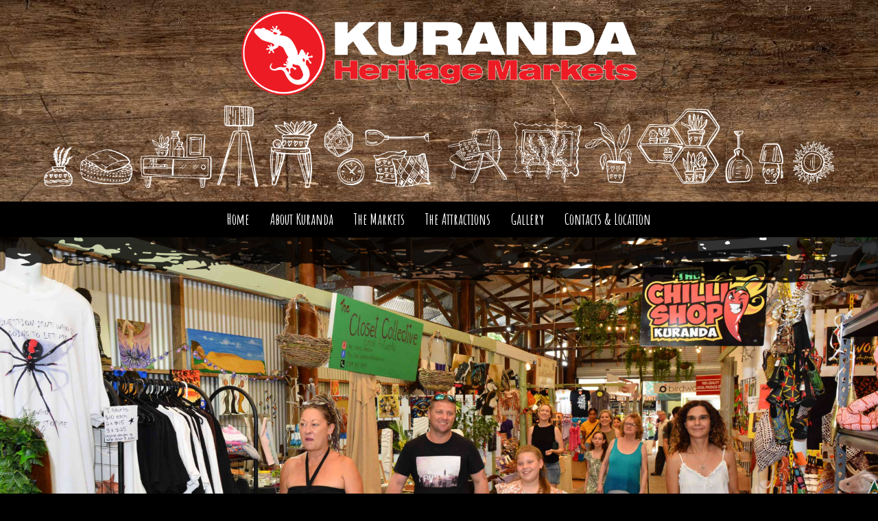

--- FILE ---
content_type: text/html
request_url: https://kurandamarkets.com/
body_size: 2299
content:
<!doctype html>
<html>
<head>
	<meta http-equiv="Content-Type" content="text/html; charset=UTF-8" />
	<title>Kuranda Markets</title>
	<link rel="stylesheet" type="text/css" href="css/kuranda.css" media="all" />
    <link rel="preconnect" href="https://fonts.gstatic.com">
    <link href="https://fonts.googleapis.com/css2?family=Amatic+SC:wght@400;700&family=Fredericka+the+Great&family=Yanone+Kaffeesatz:wght@200;300;400&display=swap" rel="stylesheet">
    <meta name="viewport" content="width=device-width, initial-scale=1, minimum-scale=1, maximum-scale=1"/>    
    <link rel="stylesheet" type="text/css" href="engine1/style.css" />
	<script type="text/javascript" src="engine1/jquery.js"></script>
    <script src="https://code.jquery.com/jquery-latest.min.js" type="text/javascript"></script>
    <script src="https://www.allcorp.cloud/menumaker/menumaker.min.js" type="text/javascript"></script>
    <script src="js/script.js"></script>
    <link rel="stylesheet" href="https://maxcdn.bootstrapcdn.com/font-awesome/4.5.0/css/font-awesome.min.css">
    <link rel="stylesheet" href="css/menu-styles.css">
</head>

<body>    
    <!-- Oh look, you found the source code-->    
    <div class="top-bg1">
    <div class="top-bg1-shadow">    
    <div class="inner-ninety">
    <div class="top-container-of-excellence4">
    <div class="logo-padding"><img src="images/logo.png" class="logo7" alt=""/></div>
    <div class="logo-padding-z"><img src="images/icon-left2.png" class="planty7" alt=""/></div>    
    </div>    
    <div class="top-container-of-excellence1">
    <div class="logo-padding"><img src="images/icon-left.png" class="icon-left" alt=""/></div>        
    <!-- jQuery library -->
     <script src="https://ajax.googleapis.com/ajax/libs/jquery/1.11.2/jquery.min.js"></script>
     <!-- Your jQuery/Javascript code -->
     <script  type="text/javascript">
     $(window).on('scroll', function () {
        var scrollTop = $(window).scrollTop();
        if (scrollTop > 50) {
            $('.icon-left').stop().animate({width: "80%"},200);
        }
        else {
             $('.icon-left').stop().animate({height: "100%"},200);   
        }
     });
     </script>    
    </div>
    <div class="top-container-of-excellence2">
    <div class="logo-padding-z"><a href="index.html"><img src="images/logo.png" class="logo" alt=""/></a></div>        
    <!-- jQuery library -->
     <script src="https://ajax.googleapis.com/ajax/libs/jquery/1.11.2/jquery.min.js"></script>
     <!-- Your jQuery/Javascript code -->
     <script  type="text/javascript">
     $(window).on('scroll', function () {
        var scrollTop = $(window).scrollTop();
        if (scrollTop > 50) {
            $('.logo').stop().animate({width: "80%"},200);
        }
        else {
             $('.logo').stop().animate({height: "100%"},200);   
        }
     });
     </script>    
    </div> 
    <div class="top-container-of-excellence3">
    <div class="logo-padding"><img src="images/icon-right.png" class="icon-right" alt=""/></div>        
    <!-- jQuery library -->
     <script src="https://ajax.googleapis.com/ajax/libs/jquery/1.11.2/jquery.min.js"></script>
     <!-- Your jQuery/Javascript code -->
     <script  type="text/javascript">
     $(window).on('scroll', function () {
        var scrollTop = $(window).scrollTop();
        if (scrollTop > 50) {
            $('.icon-right').stop().animate({width: "80%"},200);
        }
        else {
             $('.icon-right').stop().animate({height: "100%"},200);   
        }
     });
     </script>
    </div>
    </div>    
    </div>        
    <div class="clearFloat"></div>    
    <div id="cssmenu" class="align-center">
  	<ul>
    <li><a href="index.html">Home</a></li>
    <li><a href="about-kuranda.html">About Kuranda</a></li>
    <li><a href="kuranda-markets.html">The Markets</a></li>
    <li><a href="kuranda-markets-attractions.html">The Attractions</a></li>
    <li><a href="kuranda-markets-gallery.html">Gallery</a></li>
    <li><a href="kuranda-markets-location.html">Contacts & Location</a></li>    
  	</ul>
	</div>
    <img src="images/underlay.png" class="underlay" alt=""/>   
    </div>
    <div class="clearFloat"></div>    
    <div id="wowslider-container1">
	<div class="ws_images">
    <ul>
	<li><img src="data1/images/1.jpg" alt="" title="1" id="wows1_0"/></li>
    <li><img src="data1/images/2.jpg" alt="" title="2" id="wows1_1"/></li>
	<li><img src="data1/images/3.jpg" alt="" title="2" id="wows1_1"/></li>
    <li><img src="data1/images/4.jpg" alt="" title="2" id="wows1_1"/></li>    
    <li><img src="data1/images/5.jpg" alt="" title="2" id="wows1_1"/></li>
    <li><img src="data1/images/6.jpg" alt="" title="2" id="wows1_1"/></li>
    <li><img src="data1/images/7.jpg" alt="" title="2" id="wows1_1"/></li>    
    </ul>
    </div>
	</div>	
	<script type="text/javascript" src="engine1/wowslider.js"></script>
	<script type="text/javascript" src="engine1/script.js"></script>
    <div class="clearFloat"></div>    
    <div class="mid-bg1">
    <div class="inner-ninety">
    <div class="froggy-padding"><img src="images/froggy.png" class="froggy" alt=""/></div> 
    <div class="lizardy-padding"><img src="images/lizardy.png" class="lizardy" alt=""/></div>
    <div class="planty-padding"><img src="images/planty1.png" class="planty" alt=""/></div>     
    <div class="headline1">Kuranda Heritage Markets - Welcome to the market in the rainforest!</div>
    <div class="headline2">The Kuranda Heritage Markets let you experience the best of Kuranda in an all weather covered market, nestled in a beautiful tropical rainforest.</div>    
    <div class="mid-left50">    
    <div class="style1">
    <p>A visit to Tropical North Queensland isn’t complete without taking in the famous markets in Kuranda.</p>
    <p>The Kuranda Heritage Market has been established for over 20 years and is all weather covered meaning you can enjoy the picturesque rainforest surrounds at the Heritage Markets all year round. </p>
    <p>There is also a variety of organic produce, locally sourced from the region, as well as mixed spices and healthy treats.</p>
    </div>    
    </div>
    <div class="mid-right50">    
    <div class="style1">
    <p>View our operational hours on our contact us page to see when the Kuranda Heritage Market is open during normal operation hours and throughout the school holiday terms. We have a wide range of stalls offering locally produced souvenirs, arts &amp; crafts, jewellery, gemstones &amp; clothing.</p>
    <p>The market also features native wildlife attractions Koala Gardens and Birdworld, as well as a choice of tasty food from the renowned Frogs Restaurant. You will also get to see local Water Dragons when you visit the markets who are locals in our region. </p>
    </div>    
    </div>    
    <div class="clearFloat"></div>
    <div class="clips-container5"><img src="images/1.jpg" class="clip-img1b" alt=""/></div>
    <div class="clips-container5"><img src="images/2.jpg" class="clip-img2b" alt=""/></div>
    <div class="clips-container6"><img src="images/3.jpg" class="clip-img1b" alt=""/></div>
    <div class="clips-container6"><img src="images/4.jpg" class="clip-img1b" alt=""/></div>
    <div class="clips-container7"><img src="images/5.jpg" class="clip-img1b" alt=""/></div>
    <div class="clearFloat"></div>    
    </div>
    <div class="clearFloat"></div>
    <div class="red-break">
    <div class="inner-ninety">
    <div class="headline1peanuts">While you're here be sure to also check out...</div>
    <div class="headline2peanuts">While at the markets you can also enjoy the renowned Birdworld Kuranda and Kuranda Koala Gardens where you will be able to get up close with dozens of the native bird species and cuddle a Koala within the sanctuary of the ancient tropical rainforest. </div>    
    <div class="clearFloat"></div>
    <div class="manu-padding">    
    <div class="manu-logos-container1"><a href="https://www.birdworldkuranda.com/" target="_blank"><img src="images/manu-logos/1.png" class="manu-logos-img2c" alt=""/></a></div>
    <div class="manu-logos-container1"><a href="https://www.koalagardens.com" target="_blank"><img src="images/manu-logos/2.png" class="manu-logos-img2c" alt=""/></a></div>
    <div class="manu-logos-container1"><a href="https://frogsrestaurant.com.au/" target="_blank"><img src="images/manu-logos/3.png" class="manu-logos-img2c" alt="" /></a></div>
        
    </div>
    <div class="style1">
      <p>&nbsp;</p>
      <p>&nbsp;</p>
    </div>    
    </div>    
    </div>    
    <div class="mid-bg2">
    <div class="inner-ninety-mexican">        
    <div class="thirds-container1">
    <div class="leadin-internal-padding"> 
    <div class="clearFloat"></div>        
    <div class="container">
    <img src="images/leadin-clip-img1.jpg" alt="" class="image">
    <div class="overlay">
    <div class="smidgey-text">About Kuranda</div>
    <div class="squandry-text">For over 10,000 years the Aboriginal Djabugay tribe has called the Kuranda area home.</div>
    <div class="box-clucky-text"><a href="about-kuranda.html">Keep reading...</a></div>    
    </div>
    </div>        
    </div>
    </div>        
    <div class="thirds-container1">
    <div class="leadin-internal-padding"> 
    <div class="clearFloat"></div>        
    <div class="container">
    <img src="images/leadin-clip-img2.jpg" alt="" class="image">
    <div class="overlay2">
    <div class="smidgey-text">The Markets</div>
    <div class="squandry-text">With traditional market stalls retailing souvenirs, arts and crafts and fashion items made in the region.</div>
    <div class="box-clucky-text"><a href="kuranda-markets.html">Keep reading...</a></div>    
    </div>
    </div>        
    </div>
    </div>        
    <div class="thirds-container1">
    <div class="leadin-internal-padding"> 
    <div class="clearFloat"></div>        
    <div class="container">
    <img src="images/leadin-clip-img3.jpg" alt="" class="image">
    <div class="overlay">
    <div class="smidgey-text">Attractions</div>
    <div class="squandry-text">Whilst you’re planning a trip to Kuranda, consider a range of other attractions in the region.</div>
    <div class="box-clucky-text"><a href="kuranda-markets-attractions.html">Keep reading...</a></div>    
    </div>
    </div>        
    </div>
    </div>
    <div class="thirds-container1">
    <div class="leadin-internal-padding"> 
    <div class="clearFloat"></div>        
    <div class="container">
    <img src="images/leadin-clip-img4.jpg" alt="" class="image">
    <div class="overlay2">
    <div class="smidgey-text">Gallery</div>
    <div class="squandry-text">Have a look at what's inside the Kuranda Heritage Markets in our image gallery.</div>
    <div class="box-clucky-text"><a href="kuranda-markets-gallery.html">Keep reading...</a></div>    
    </div>
    </div>        
    </div>
    </div>     
    </div>   
    </div>
    <div class="clearFloat"></div>    
    <div class="lower-bg2">
    <div class="inner-ninety">
    <div class="planty-padding"><img src="images/planty1.png" class="planty" alt=""/></div>
    <div class="tagline">Website designed, hosted &amp; maintained by <a href="http://www.allcorp.net.au" target="_blank">Allcorp</a> &copy; 2020</div>    
    </div>
    </div>    
    



    





    
    
    
    




	
    
    

    




    
    

	



</body>
</html>


--- FILE ---
content_type: text/css
request_url: https://kurandamarkets.com/css/kuranda.css
body_size: 1757
content:
@charset "utf-8";

body {
	font-size: 100%;
	margin: 0;
	padding: 0;
	background-color: #000;
}
a{
	color: #ed2028;
	text-decoration: none;
	margin: 0;
	padding: 0;
}
a:link {
	color: #ed2028;
	margin: 0;
	padding: 0;
}
a:visited {
	color: #ed2028;
		margin: 0;
	padding: 0;
}
a:hover {
	color: #fff;
	margin: 0;
	padding: 0;
}
a:active {
	color: #ed2028;
	margin: 0;
	padding: 0;
}
h1, h2, h3, h4, h5, h6 {
	font-weight: normal;
}
p {
	margin-bottom: 10px;
	margin-top: 0;
}
#main p.lastNode {
	margin-bottom: 0;
}
a:link img, a:visited img {
	border: none;
}
div.clearFloat {
	clear: both;
	font-size: 0;
	height: 0;
	line-height: 0px;
}
li.clearFloat {
	clear: both;
}
ul.symbolList {
	display: inline;
	float: left;
	list-style-type: none;
	margin: 0;
	padding: 0;
}
.AbsWrap {
	position: relative;
	width: 100%;
}
.rowWrap {
	width: 100%;
}
.inner-hundred {
	margin: 0 auto;
	margin-top: 0px;
	width: 100%;
}
.inner-ninety {
	margin: 0 auto;
	margin-top: 0px;
	width: 90%;
}
.inner-ninety-mexican {
	margin: 0 auto;
	margin-top: 0px;
	width: 100%;
}
.inner-eighty {
	margin: 0 auto;
	margin-top: 0px;
	width: 80%;
}
.inner-seventy {
	margin: 0 auto;
	margin-top: 0px;
	width: 80%;
}
.quote-padding2 {
	width: 100%;
    margin: 0 auto; 
	z-index: 1000;
}
.quote-padding3 {
	width: 100%;
    margin: 0 auto; 
	z-index: 1000;
}
.quote2 {
	display: block;
    margin-left: 0px;
	margin-bottom: 0px;
	margin-top: -20%;
	width: 20%;
	z-index: 2000;
    float: left;
}
.sub-top-bg1 {
	margin-left: 0px;
	margin-top: 0%;
	display: inline;	
	float: left;
	margin-bottom: 0px;
	width: 100%;
	padding-top: 0px;
	z-index: 1000;	
	position: relative;
    background-color: rgba(0,0,0,0.0);
}
.top-bg1-shadow2 {
	margin-left: 0px;
	margin-top: 0%;
	display: inline;	
	float: left;
	margin-bottom: 0px;
	width: 100%;
	padding-top: 0px;
	z-index: 1000;	
	position: relative;
    background-color: rgba(0,0,0,1.0);
}
.top-bg1 {
	margin-left: 0px;
	margin-top: 0%;
	display: inline;	
	float: left;
	margin-bottom: 0px;
	width: 100%;
	padding-top: 0px;
	z-index: 1000;	
	position: fixed;
    background-color: rgba(0,0,0,0.0);
}
@media only screen and (max-width: 1294px) {
.top-bg1 {
	margin-left: 0px;
	margin-top: 0%;
	display: inline;	
	float: left;
	margin-bottom: 0px;
	width: 100%;
	padding-top: 0px;
	z-index: 1000;	
	position: relative;
    background-color: rgba(0,0,0,0.0);
}
}
.top-bg1-shadow {
	margin-left: 0px;
	margin-top: 0%;
	display: inline;	
	float: left;
	margin-bottom: 0px;
	width: 100%;
	padding-top: 0px;
	z-index: 1000;	
	position: relative;
    background: url(../images/wood-bg.jpg) fixed repeat top center;
}
@media only screen and (max-width: 1294px) {
.top-bg1-shadow {
	margin-left: 0px;
	margin-top: 0%;
	display: inline;	
	float: left;
	margin-bottom: 0px;
	width: 100%;
	padding-top: 0px;
	z-index: 1000;	
	position: relative;
    background: url(../images/wood-bg.jpg) repeat top center;
}
}
.top-container-of-excellence1 {
	margin-left: 0px;
	margin-top: 0px;
	display: inline;	
	float: left;
	margin-bottom: 5px;
	width: 33.333%;
	padding-top: 0px;
	z-index: 1000;	
}
@media only screen and (max-width: 1294px) {
.top-container-of-excellence1 {
	display: none;	
}
}
.top-container-of-excellence2 {
	margin-left: 0px;
	margin-top: 0px;
	display: inline;	
	float: left;
	margin-bottom: 5px;
	width: 33.333%;
	padding-top: 0px;
	z-index: 1000;	
}
@media only screen and (max-width: 1294px) {
.top-container-of-excellence2 {
	display: none;	
}
}
.top-container-of-excellence3 {
	margin-left: 0px;
	margin-top: 0px;
	display: inline;	
	float: left;
	margin-bottom: 5px;
	width: 33.333%;
	padding-top: 0px;
	z-index: 1000;	
}
@media only screen and (max-width: 1294px) {
.top-container-of-excellence3 {
	display: none;	
}
}
.logo-padding-xyz {
	width: 80%;
    margin: 0 auto; 
	z-index: 1000;
}
.top-container-of-excellence4 {
	display: none;
}
@media only screen and (max-width: 1294px) {
.top-container-of-excellence4 {
	margin-left: 0px;
	margin-top: 0px;
	display: inline;	
	float: left;
	margin-bottom: 5px;
	width: 100%;
	padding-top: 0px;
	z-index: 1000;	
}
}
.logo7 {
	display: block;
    margin-left: auto;
    margin-right: auto;
	margin-bottom: 15px;
	margin-top: 15px;
	width: 100%;
	z-index: 2000;
}
.planty7 {
	display: block;
    margin-left: auto;
    margin-right: auto;
	margin-bottom: 15px;
	margin-top: 15px;
	width: 100%;
	z-index: 2000;
}
.logo-padding-x {
	width: 80%;
    margin: 0 auto; 
	z-index: 1000;
}
.logo-padding {
	width: 80%;
    margin: 0 auto; 
	z-index: 1000;
}
@media only screen and (max-width: 1294px) {
.logo-padding {
	width: 50%;
    margin: 0 auto; 
	z-index: 1000;
}
}
@media only screen and (max-width: 717px) {
.logo-padding {
	width: 100%;
    margin: 0 auto; 
	z-index: 1000;
}
}
.logo-padding-z {
	width: 100%;
    margin: 0 auto; 
	z-index: 1000;
}
.logo {
	display: block;
    margin-left: auto;
    margin-right: auto;
	margin-bottom: 15px;
	margin-top: 15px;
	width: 100%;
	z-index: 2000;
}
.icon-left {
	display: block;
    margin-left: 0px;
	margin-bottom: 5px;
	margin-top: 15px;
	width: 100%;
	z-index: 2000;
    float: left;
}
.icon-right {
	display: block;
    margin-right: 0px;
	margin-bottom: 5px;
	margin-top: 15px;
	width: 100%;
	z-index: 2000;
    float: right;
}
.underlay {
	display: block;
    margin-left: 0px;
	margin-bottom: 0px;
	margin-top: 0%;
	width: 100%;
	z-index: 2000;
    float: left;
}
@media only screen and (max-width: 1294px) {
.underlay {
	display: block;
    margin-left: 0px;
	margin-bottom: -25%;
	margin-top: 0%;
	width: 100%;
	z-index: 2000;
    float: left;
}
}
.mid-bg1 {
	margin-left: 0px;
	margin-top: 0%;
	display: inline;	
	float: left;
	margin-bottom: 0px;
	width: 100%;
	padding-top: 0px;
	z-index: 10;	
	position: relative;
    background: url(../images/wood-bg2.jpg) fixed repeat top center;
}
.froggy-padding {
	width: 100%;
    margin: 0 auto; 
	z-index: 1000;
}
.froggy {
	display: block;
    margin-left: 0px;
	margin-bottom: 0px;
	margin-top: -14%;
	width: 20%;
	z-index: 2000;
    float: left;
}
@media only screen and (max-width: 1294px) {
.froggy {
	display: block;
    margin-left: 0px;
	margin-bottom: 0px;
	margin-top: -18%;
	width: 30%;
	z-index: 5000 !important;
    float: left;
}
}
.lizardy-padding {
	width: 100%;
    margin: 0 auto; 
	z-index: 1000;
}
.lizardy {
	display: block;
    margin-right: 0px;
	margin-bottom: 0px;
	margin-top: -15%;
	width: 20%;
	z-index: 2000;
    float: right;
}
@media only screen and (max-width: 1294px) {
.lizardy {
	display: block;
    margin-right: 0px;
	margin-bottom: 0px;
	margin-top: -18%;
	width: 30%;
	z-index: 2000;
    float: right;
}
}
@media only screen and (max-width: 963px) {
.lizardy {
	display: none;
}
}
.planty-padding {
	width: 40%;
    margin: 0 auto; 
	z-index: 1000;
}
@media only screen and (max-width: 1294px) {
.planty-padding {
	width: 50%;
    margin: 0 auto; 
	z-index: 1000;
}
}
@media only screen and (max-width: 963px) {
.planty-padding {
	width: 100%;
    margin: 0 auto; 
	z-index: 1000;
}
}
.planty {
	display: block;
    margin-right: 0px;
	margin-bottom: 0px;
	margin-top: 20px;
	width: 100%;
	z-index: 2000;
    float: right;
}
@media only screen and (max-width: 1294px) {
.planty {
	display: block;
    margin-right: 0px;
	margin-bottom: 0px;
	margin-top: -10%;
	width: 100%;
	z-index: 2000;
    float: right;
}
}
@media only screen and (max-width: 963px) {
.planty {
	display: block;
    margin-right: 0px;
	margin-bottom: 0px;
	margin-top: -5%;
	width: 100%;
	z-index: 10 !important;
    float: right;
}
}
.mid-left50 {
	margin-left: 0px;
	margin-top: 0px;
	display: inline;	
	float: left;
	margin-bottom: 0px;
	width: 48%;
	padding-top: 0px;
	z-index: 1000;	
	position: relative;
}
@media only screen and (max-width: 1294px) {
.mid-left50 {
	margin-left: 0px;
	margin-top: 0px;
	display: inline;	
	float: left;
	margin-bottom: 0px;
	width: 100%;
	padding-top: 0px;
	z-index: 1000;	
	position: relative;
}
}
.mid-right50 {
	margin-right: 0px;
	margin-top: 0px;
	display: inline;	
	float: right;
	margin-bottom: 0px;
	width: 48%;
	padding-top: 0px;
	z-index: 1000;	
	position: relative;
}
@media only screen and (max-width: 1294px) {
.mid-right50 {
	margin-right: 0px;
	margin-top: -10px;
	display: inline;	
	float: right;
	margin-bottom: 0px;
	width: 100%;
	padding-top: 0px;
	z-index: 1000;	
	position: relative;
}
}
.headline1 {
	font-family: 'Fredericka the Great', cursive;
	font-size: 230%;
	text-align: center;
	color: #fff;
	width: 100%;
	line-height: 120%;
	margin-left: 0px;
	margin-top: 25px;
	display: inline;
	float: left;
	margin-bottom: 0;
    text-shadow: 1px 1px 1px #000;
}
.sub-headline1 {
	font-family: 'Amatic SC', cursive;
	font-size: 150%;
	text-align: left;
	color: #9fae2d;
	width: 100%;
	line-height: 120%;
	margin-left: 0px;
	margin-top: 15px;
	display: inline;
	float: left;
	margin-bottom: 0;
	font-weight: 400;
    text-shadow: 1px 1px 1px #000;
}
@media only screen and (max-width: 805px) {
.sub-headline1 {
	font-family: 'Amatic SC', cursive;
	font-size: 150%;
	text-align: center;
	color: #9fae2d;
	width: 100%;
	line-height: 120%;
	margin-left: 0px;
	margin-top: 15px;
	display: inline;
	float: left;
	margin-bottom: 0;
	font-weight: 400;
    text-shadow: 1px 1px 1px #000;
}
}
.headline2 {
	font-family: 'Amatic SC', cursive;
	font-size: 180%;
	text-align: center;
	color: #ed1c24;
	width: 100%;
	line-height: 120%;
	margin-left: 0px;
	margin-top: 10px;
	display: inline;
	float: left;
	margin-bottom: 0;
    text-shadow: 1px 1px 1px #000;
    font-weight; 700;
}
.style1 {
	font-family: 'Yanone Kaffeesatz', sans-serif;
	font-size: 110%;
	text-align: left;
	color: #fff;
	width: 100%;
	line-height: 120%;
	margin-left: 0px;
	margin-top: 15px;
	display: inline;
	float: left;
	margin-bottom: 0;
	font-weight: 400;
    text-shadow: 1px 1px 1px #000;
}
@media only screen and (max-width: 805px) {
.style1 {
	font-family: 'Yanone Kaffeesatz', sans-serif;
	font-size: 110%;
	text-align: center;
	color: #fff;
	width: 100%;
	line-height: 120%;
	margin-left: 0px;
	margin-top: 15px;
	display: inline;
	float: left;
	margin-bottom: 0;
	font-weight: 400;
    text-shadow: 1px 1px 1px #000;
}
}
.clips-container5 {
	float: left;
	margin-left: 0px;
	margin-top: 20px;
	margin-bottom: 20px;
	width: 20%;
}
@media only screen and (max-width: 1294px) {
.clips-container5 {
	float: left;
	margin-left: 0px;
	margin-top: 20px;
	margin-bottom: 20px;
	width: 25%;
}
}
@media only screen and (max-width: 805px) {
.clips-container5 {
	float: left;
	margin-left: 0px;
	margin-top: 20px;
	margin-bottom: 20px;
	width: 50%;
}
}
.clips-container6 {
	float: left;
	margin-left: 0px;
	margin-top: 20px;
	margin-bottom: 20px;
	width: 20%;
}
@media only screen and (max-width: 1294px) {
.clips-container6 {
	float: left;
	margin-left: 0px;
	margin-top: 20px;
	margin-bottom: 20px;
	width: 25%;
}
}
@media only screen and (max-width: 805px) {
.clips-container6 {
	display: none;
}
}
.clips-container7 {
	float: left;
	margin-left: 0px;
	margin-top: 20px;
	margin-bottom: 20px;
	width: 20%;
}
@media only screen and (max-width: 1294px) {
.clips-container7 {
	display: none;
}
}
.clip-img1b {
	display: block;
   	margin-left: 0px;
	float:left;
	width: 95%;
	margin-top: 0px;
}
.clip-img2b {
	display: block;
   	margin-left: 0px;
	float:left;
	width: 95%;
	margin-top: 0px;
}
@media only screen and (max-width: 805px) {
.clip-img2b {
	display: block;
   	margin-right: 0px;
	float:right;
	width: 95%;
	margin-top: 0px;
}
}
.red-break {
	margin-right: 0px;
	margin-top: 0px;
	display: inline;	
	float: right;
	margin-bottom: 0px;
	width: 100%;
	padding-top: 0px;
	z-index: 1000;	
	position: relative;
    background-color: #2b0b06;
}
.headline1peanuts {
	font-family: 'Fredericka the Great', cursive;
	font-size: 230%;
	text-align: center;
	color: #fff;
	width: 100%;
	line-height: 120%;
	margin-left: 0px;
	margin-top: 25px;
	display: inline;
	float: left;
	margin-bottom: 0;
}
.headline2peanuts {
	font-family: 'Amatic SC', cursive;
	font-size: 180%;
	text-align: center;
	color: #ed1c24;
	width: 100%;
	line-height: 120%;
	margin-left: 0px;
	margin-top: 10px;
	display: inline;
	float: left;
	margin-bottom: 0;
    font-weight; 700;
}
.manu-padding {
	width: 60%;
    margin: 0 auto; 
	z-index: 1000;
}
@media only screen and (max-width: 1294px) {
.manu-padding {
	width: 100%;
    margin: 0 auto; 
	z-index: 1000;
}
}
.manu-logos-container1 {
	float: left;
	margin-left: 0px;
	margin-top: 27px;
	margin-bottom: 27px;
	width: 33.333%;
}
.manu-logos-img2c {
	display:block;
    width: 80%;
    margin:0 auto;
}
.thirds-container1 {
	float: left;
	margin-left: 0px;
	margin-top: 0px;
	padding-bottom: 0px;
	margin-bottom: 0px;
	width: 25%;
	height: auto;
	background-color: rgba(0,0,0,0.0);
	z-index: 2100;	
}
@media only screen and (max-width: 1294px) {
.thirds-container1 {
	float: left;
	margin-left: 0px;
	margin-top: 0px;
	padding-bottom: 0px;
	margin-bottom: 0px;
	width: 50%;
	height: auto;
	background-color: rgba(0,0,0,0.0);
	z-index: 2100;	
}
}
@media only screen and (max-width: 717px) {
.thirds-container1 {
	float: left;
	margin-left: 0px;
	margin-top: 0px;
	padding-bottom: 0px;
	margin-bottom: 0px;
	width: 100%;
	height: auto;
	background-color: rgba(0,0,0,0.0);
	z-index: 2100;	
}
}
.leadin-internal-padding {
	width: 100%;
    margin: 0 auto; 
	z-index: 1000;
}
.container {
  position: relative;
  width: 100%;
}
.image {
  display: block;
  width: 100%;
  height: auto;
}
.overlay {
  position: absolute;
  top: 0;
  bottom: 0;
  left: 0;
  right: 0;
  height: 100%;
  width: 100%;
  opacity: 1;
  transition: .5s ease;
  background-color: rgba(0,0,0,0.7);
}
.container:hover .overlay {
  opacity: 1;
  background-color: rgba(43,11,6,0.9);
}
.overlay2 {
  position: absolute;
  top: 0;
  bottom: 0;
  left: 0;
  right: 0;
  height: 100%;
  width: 100%;
  opacity: 1;
  transition: .5s ease;
  background-color: rgba(0,0,0,0.7);
}
.container:hover .overlay2 {
  opacity: 1;
  background-color: rgba(0,0,0,0.9);
}
.smidgey-text {
  font-family: 'Fredericka the Great', cursive;
  font-size: 180%;
  color: #fff;
  position: absolute;
  top: 15%;
  left: 50%;
  -webkit-transform: translate(-50%, -50%);
  -ms-transform: translate(-50%, -50%);
  transform: translate(-50%, -50%);
  text-align: center;
  text-shadow: 1px 1px 1px #000;    
}
.squandry-text {
  font-family: 'Yanone Kaffeesatz', sans-serif;
  font-size: 110%;
  color: #fff;    
  position: absolute;
  top: 55%;
  left: 50%;
  -webkit-transform: translate(-50%, -50%);
  -ms-transform: translate(-50%, -50%);
  transform: translate(-50%, -50%);
  text-align: center;
  text-shadow: 1px 1px 1px #000;    
}
.box-clucky-text {
  font-family: 'Amatic SC', cursive;
  font-size: 180%;
  color: #ed1c24;    
  position: absolute;
  top: 80%;
  left: 50%;
  -webkit-transform: translate(-50%, -50%);
  -ms-transform: translate(-50%, -50%);
  transform: translate(-50%, -50%);
  text-align: center;
  border-bottom: 1px dotted #ed1c24; 
}
.box-clucky-text a{
	color: #ed1c24;
	text-decoration: none;
	margin: 0;
	padding: 0;
}
.box-clucky-text a:link {
	color: #ed1c24;
	margin: 0;
	padding: 0;
}
.box-clucky-text a:visited {
	color: #ed1c24;
    margin: 0;
	padding: 0;
}
.box-clucky-text a:hover {
	color: #fff;
	margin: 0;
	padding: 0;
	transition:color 0.0s;
    border-bottom: 1px dotted #fff;
}
.box-clucky-text a:active {
	color: #ed1c24;
	margin: 0;
	padding: 0;
}
.mid-bg2 {
	margin-left: 0px;
	margin-top: 0%;
	display: inline;	
	float: left;
	margin-bottom: 0px;
	width: 100%;
	padding-top: 0px;
	z-index: 10;	
	position: relative;
    border-top: 0px solid #fff;
}
.lower-bg2 {
	margin-left: 0px;
	margin-top: 0px;
	display: inline;	
	float: left;
	margin-bottom: 0px;
	width: 100%;
	padding-top: 0px;
	z-index: 1000;	
	position: relative;
    background: url(../images/wood-bg2.jpg) fixed repeat top center;
}
.tagline {
	font-family: 'Yanone Kaffeesatz', sans-serif;
	font-size: 110%;
	text-align: center;
	color: #fff;
	width: 100%;
	line-height: 120%;
	margin-right: 0px;
	margin-top: 50px;
	display: inline;
	float: left;
	margin-bottom: 50px;
	font-weight: 200;
    text-shadow: 1px 1px 1px #000;
}
.tagline a{
	color: #ccc;
	text-decoration: none;
	margin: 0;
	padding: 0;
}
.tagline a:link {
	color: #ccc;
	margin: 0;
	padding: 0;
}
.tagline a:visited {
	color: #ccc;
		margin: 0;
	padding: 0;
}
.tagline a:hover {
	color: #fff;
	margin: 0;
	padding: 0;
	transition:color 0.0s;
}
.tagline a:active {
	color: #ccc;
	margin: 0;
	padding: 0;
}

--- FILE ---
content_type: text/css
request_url: https://kurandamarkets.com/engine1/style.css
body_size: 2774
content:
/*
 *	generated by WOW Slider 7.7
 *	template Convex
 */
@import url(https://fonts.googleapis.com/css?family=Gurajada&subset=latin,telugu);@font-face {
	font-family: "ws-ctrl-convex";
	src: url("ws-ctrl-convex.eot");
	src: url("ws-ctrl-convex.eot#iefix") format("embedded-opentype"),
			url("ws-ctrl-convex.woff") format("woff"),
			url("ws-ctrl-convex.ttf") format("truetype"),
			url("ws-ctrl-convex.svg") format("svg");
	font-weight: normal;
	font-style: normal;
}

#wowslider-container1 { 
	display: table;
	zoom: 1; 
	position: relative;
	width: 100%;
	margin-left: 0px;
	margin-top: 0%;
	z-index: -10;
}
@media only screen and (max-width: 1294px) {
#wowslider-container1 { 
	display: table;
	zoom: 1; 
	position: relative;
	width: 100%;
	margin-left: 0px;
	margin-top: 0px !important;
	z-index: -10;
}
}
* html #wowslider-container1{ width:100% }
#wowslider-container1 .ws_images ul{
	position:relative;
	width: 10000%; 
	height:100%;
	left:0;
	list-style:none;
	margin:0;
	padding:0;
	border-spacing:0;
	overflow: visible;
	
	/*table-layout:fixed;*/
}
#wowslider-container1 .ws_images ul li{
	position: relative;
	width:1%;
	height:100%;
	line-height:0; /*opera*/
	overflow: hidden;
	float:left;
	/*font-size:0;*/
	padding:0 0 0 0 !important;
	margin:0 0 0 0 !important;
}

#wowslider-container1 .ws_images{
	position: relative;
	left:0;
	top:0;
	height:100%;
	vertical-align: top;
	border:none;
	overflow: hidden;
}
#wowslider-container1 .ws_images ul a{
	width:100%;
	height:100%;
	display:block;
	color:transparent;
}
#wowslider-container1 img{
	max-width: none !important;
}
#wowslider-container1 .ws_images .ws_list img,
#wowslider-container1 .ws_images > div > img{
	width:100%;
	border:none 0;
	max-width: none;
	padding:0;
	margin:0;
}
#wowslider-container1 .ws_images > div > img {
	max-height:1362px;
}

#wowslider-container1 .ws_images iframe {
	position: absolute;
	z-index: -1;
}

#wowslider-container1 .ws-title > div {
	display: inline-block !important;
}

#wowslider-container1 a{ 
	text-decoration: none; 
	outline: none; 
	border: none; 
}

#wowslider-container1  .ws_bullets { 
	float: left;
	position:absolute;
	z-index:70;
}
#wowslider-container1  .ws_bullets div{
	position:relative;
	float:left;
	font-size: 0px;
}
/* compatibility with Joomla styles */
#wowslider-container1  .ws_bullets a {
	line-height: 0;
}

#wowslider-container1  .ws_script{
	display:none;
}
#wowslider-container1 sound, 
#wowslider-container1 object{
	position:absolute;
}

/* prevent some of users reset styles */
#wowslider-container1 .ws_effect {
	position: static;
	width: 100%;
	height: 100%;
}

#wowslider-container1 .ws_photoItem {
	border: 2em solid #fff;
	margin-left: -2em;
	margin-top: -2em;
}
#wowslider-container1 .ws_cube_side {
	background: #A6A5A9;
}


#wowslider-container1.ws_gestures {
	cursor: -webkit-grab;
	cursor: -moz-grab;
	cursor: url("[data-uri]"), move;
}
#wowslider-container1.ws_gestures.ws_grabbing {
	cursor: -webkit-grabbing;
	cursor: -moz-grabbing;
	cursor: url("[data-uri]"), move;
}

/* hide controls when video start play */
#wowslider-container1.ws_video_playing .ws_bullets {
	display: none;
}
#wowslider-container1.ws_video_playing:hover .ws_bullets {
	display: block;
}
/* IE fix because it don't show controls on hover if frame visible */
#wowslider-container1.ws_video_playing_ie .ws_bullets,
#wowslider-container1.ws_video_playing_ie a.ws_next,
#wowslider-container1.ws_video_playing_ie a.ws_prev {
	display: block;
}


/* youtube/vimeo buttons */
#wowslider-container1 .ws_video_btn {
	position: absolute;
	display: none;
	cursor: pointer;
	top: 0;
	left: 0;
	width: 100%;
	height: 100%;
	z-index: 55;
}
#wowslider-container1 .ws_video_btn.ws_youtube,
#wowslider-container1 .ws_video_btn.ws_vimeo {
	display: block;
}
#wowslider-container1 .ws_video_btn div {
	position: absolute;
	background-image: url(./playvideo.png);
	background-size: 200%;
	top: 50%;
	left: 50%;
	width: 7em;
	height: 5em;
	margin-left: -3.5em;
	margin-top: -2.5em;
}
#wowslider-container1 .ws_video_btn.ws_youtube div {
	background-position: 0 0;
}
#wowslider-container1 .ws_video_btn.ws_youtube:hover div {
	background-position: 100% 0;
}
#wowslider-container1 .ws_video_btn.ws_vimeo div {
	background-position: 0 100%;
}
#wowslider-container1 .ws_video_btn.ws_vimeo:hover div {
	background-position: 100% 100%;
}

#wowslider-container1 .ws_playpause.ws_hide {
	display: none !important;
}
/* bullets */
#wowslider-container1  .ws_bullets { 
	padding: 0px; 
}
#wowslider-container1 .ws_bullets a { 
	position:relative;
	display: inline-block;
	width: 0;
	margin: 3px 5px;
	padding: 8px;	

	-webkit-perspective: 80px;
	perspective: 80px;
} 
#wowslider-container1 .ws_bullets a > span {
	position:absolute;
	display: block;
	top:0;
	right: 0;
	height:100%;
	width:100%;
	-webkit-transform-style: preserve-3d;
	transform-style: preserve-3d;

	-webkit-transition: -webkit-transform 0.5s ease;
  	transition: -webkit-transform 0.5s ease, transform 0.5s ease;
}

#wowslider-container1 .ws_bullets a > span:before,
#wowslider-container1 .ws_bullets a > span:after {
	content: '';
	display: block;
	height:100%;
	background: #54acd2;

  	-webkit-transform: rotateX(-90deg) translateZ(-8px) translateY(8px);
  	transform: rotateX(-90deg) translateZ(-8px) translateY(8px);
}
#wowslider-container1 .ws_bullets a > span:after {
	position: absolute;
	top: 0;
	left: 0;
	width: 100%;
	height: 100%;
  	background: #1A2223;
  	-webkit-transform: rotateX(0deg);
  	transform: rotateX(0deg);
}

#wowslider-container1 .ws_bullets a.ws_overbull > span,
#wowslider-container1 .ws_bullets a.ws_selbull > span {
    -webkit-transform: rotateX(-90deg) translateZ(8px) translateY(8px);
    transform: rotateX(-90deg) translateZ(8px) translateY(8px);
}




/* play/pause, arrows */
#wowslider-container1 a.ws_next,
#wowslider-container1 a.ws_prev,
#wowslider-container1 .ws_playpause {
	position:absolute;
	font: 2em "ws-ctrl-convex";
	width: 2.5em;
	height: 2.5em;
	top:50%;
	
	margin-top: -1.25em;
	color: #ffffff;
	z-index: 100;

	-webkit-perspective: 20em;
	perspective: 20em;
}
#wowslider-container1 a.ws_next {
	right: 0;
}
#wowslider-container1 a.ws_prev {
	left: 0;
}
#wowslider-container1 .ws_playpause {
	left:50%;
	margin-left:-1.25em;
}

#wowslider-container1 a.ws_next > span,
#wowslider-container1 a.ws_prev > span,
#wowslider-container1 .ws_playpause > span,
#wowslider-container1 .ws_bullets a > span {
	display: block;
	-webkit-transform-style: preserve-3d;
	transform-style: preserve-3d;

	-webkit-transition: -webkit-transform 0.5s ease;
  	transition: -webkit-transform 0.5s ease, transform 0.5s ease;
}


#wowslider-container1 a.ws_next > span:before,
#wowslider-container1 a.ws_prev > span:before,
#wowslider-container1 .ws_playpause > span:before,
#wowslider-container1 a.ws_next > span:after,
#wowslider-container1 a.ws_prev > span:after,
#wowslider-container1 .ws_playpause > span:after {
	display: block;
	text-align: center;
	line-height: 2.5em;
	height:100%;
	background: #54acd2;
	color: #1A2223;

  	-webkit-transform: rotateX(-90deg) translateZ(-1.25em) translateY(1.25em);
  	transform: rotateX(-90deg) translateZ(-1.25em) translateY(1.25em);
}
#wowslider-container1 .ws_play > span:before,
#wowslider-container1 .ws_play > span:after{
	content:"\e800";
}
#wowslider-container1 .ws_pause > span:before,
#wowslider-container1 .ws_pause > span:after{
	content:"\e801";
}
#wowslider-container1 a.ws_next > span:before,
#wowslider-container1 a.ws_next > span:after {
	content:'\e803';
}
#wowslider-container1 a.ws_prev > span:before,
#wowslider-container1 a.ws_prev > span:after {
	content:'\e802';
}

#wowslider-container1 a.ws_next > span:after,
#wowslider-container1 a.ws_prev > span:after,
#wowslider-container1 .ws_playpause > span:after {
	position: absolute;
	top: 0;
	left: 0;
	width: 100%;
	height: 100%;
  	-webkit-transform: rotateX(0deg);
  	transform: rotateX(0deg);
  	background: #1A2223;
	color: #54acd2;
}

#wowslider-container1 a.ws_next:hover > span,
#wowslider-container1 a.ws_prev:hover > span,
#wowslider-container1 .ws_playpause:hover > span {
    -webkit-transform: rotateX(-90deg) translateZ(1.25em) translateY(1.25em);
    transform: rotateX(-90deg) translateZ(1.25em) translateY(1.25em);
}/* bottom center */
#wowslider-container1  .ws_bullets {
	bottom:1.5em;
	left:50%;
}
#wowslider-container1  .ws_bullets div{
	left:-50%;
}#wowslider-container1 .ws-title{
	font: 1.3em 'Gurajada', serif;
	position: absolute;
	left: 2em;
	margin-right:10em;
	z-index: 50;

	color:#fff;
	padding: 1em;
	bottom: 30px;
	top: auto;
	opacity: 1;
}
#wowslider-container1 .ws-title div,#wowslider-container1 .ws-title span{
	display:inline-block;
	padding: 0.1em 0.6em;
	background-color: #1A2223;
	color: #54acd2;
}
#wowslider-container1 .ws-title div{
	display:block;
	margin-top:0.5em;
	font-size: 1.3em;
}
#wowslider-container1 .ws-title span{
	text-transform: uppercase;	
	font-size: 2em;
}#wowslider-container1 .ws_images > ul{
	animation: wsBasic 28.8s infinite;
	-moz-animation: wsBasic 28.8s infinite;
	-webkit-animation: wsBasic 28.8s infinite;
}
@keyframes wsBasic{0%{left:-0%} 18.06%{left:-0%} 25%{left:-100%} 43.06%{left:-100%} 50%{left:-200%} 68.06%{left:-200%} 75%{left:-300%} 93.06%{left:-300%} }
@-moz-keyframes wsBasic{0%{left:-0%} 18.06%{left:-0%} 25%{left:-100%} 43.06%{left:-100%} 50%{left:-200%} 68.06%{left:-200%} 75%{left:-300%} 93.06%{left:-300%} }
@-webkit-keyframes wsBasic{0%{left:-0%} 18.06%{left:-0%} 25%{left:-100%} 43.06%{left:-100%} 50%{left:-200%} 68.06%{left:-200%} 75%{left:-300%} 93.06%{left:-300%} }

#wowslider-container1 .ws_bullets  a img{
	position:absolute;
	display:block;
	text-indent:0;
	bottom:15px;
	left:-68px;
	visibility:hidden;
	max-width:none;
}
#wowslider-container1 .ws_bullets a:hover img{
	visibility:visible;
}

#wowslider-container1 .ws_bulframe div div{
	height:48px;
	overflow:visible;
	position:relative;
}
#wowslider-container1 .ws_bulframe div {
	left:0;
	overflow:hidden;
	position:relative;
	width:135px;
}
#wowslider-container1  .ws_bullets .ws_bulframe{
	position:absolute;
	display:none;
	bottom:25px;
	margin-left:8px;
	cursor:pointer;

	/* fixed bulframe hidding in Chrome */
	-webkit-transform: translateZ(0);
	-ms-transform: translateZ(0);
	-o-transform: translateZ(0);
	transform: translateZ(0);
}#wowslider-container1 .ws_bulframe div div{
	height: auto;
}

@media all and (max-width:760px) {
	#wowslider-container1 .ws_fullscreen {
		display: block;
	}
}
@media all and (max-width:400px){
	#wowslider-container1 .ws_controls,
	#wowslider-container1 .ws_bullets,
	#wowslider-container1 .ws_thumbs{
		display: none
	}
}

--- FILE ---
content_type: text/css
request_url: https://kurandamarkets.com/css/menu-styles.css
body_size: 1070
content:
@import url(https://fonts.googleapis.com/css2?family=Amatic+SC:wght@400;700&family=Fredericka+the+Great&family=Yanone+Kaffeesatz:wght@200;300;400&display=swap);
#cssmenu,
#cssmenu ul,
#cssmenu ul li,
#cssmenu ul li a,
#cssmenu #menu-button {
  margin: 0;
  padding: 0;
  border: 0;
  list-style: none;
  line-height: 1;
  display: block;
  position: relative;
  -webkit-box-sizing: border-box;
  -moz-box-sizing: border-box;
  box-sizing: border-box;
}
#cssmenu:after,
#cssmenu > ul:after {
  content: ".";
  display: block;
  clear: both;
  visibility: hidden;
  line-height: 0;
  height: 0;
}
#cssmenu #menu-button {
  display: none;
}
#cssmenu {
  font-family: 'Amatic SC', cursive;
  line-height: 1;
  background: rgba(0,0,0,0.8);
  width: auto;
  font-weight: 400;
}
#menu-line {
  position: absolute;
  top: 0;
  left: 0;
  height: 0px;
  background: #fff;
}
#cssmenu > ul > li {
  float: left;
}
#cssmenu.align-center > ul {
  font-size: 0;
  text-align: center;
}
#cssmenu.align-center > ul > li {
  display: inline-block;
  float: none;
}
#cssmenu.align-center ul ul {
  text-align: left;
}
#cssmenu.align-right > ul > li {
  float: right;
}
#cssmenu.align-right ul ul {
  text-align: right;
}
#cssmenu > ul > li > a {
  padding: 15px;
  font-size: 22px;
  text-decoration: none;
  color: #fff;
  letter-spacing: 0px;
    font-weight: 700;
    text-shadow: 1px 1px 1px #000;
}
#cssmenu > ul > li:hover > a,
#cssmenu > ul > li.active > a {
  color: #ed1c24;
}
#cssmenu > ul > li.has-sub > a {
  padding-right: 25px;
}
#cssmenu > ul > li.has-sub > a::after {
  position: absolute;
  top: 21px;
  right: 10px;
  width: 4px;
  height: 4px;
  border-bottom: 1px solid #fff;
  border-right: 1px solid #fff;
  content: "";
  -webkit-transform: rotate(45deg);
  -moz-transform: rotate(45deg);
  -ms-transform: rotate(45deg);
  -o-transform: rotate(45deg);
  transform: rotate(45deg);
}
#cssmenu > ul > li.has-sub:hover > a::after {
  border-color: #fff;
}
#cssmenu ul ul {
  position: absolute;
  left: -9999px;
}
#cssmenu li:hover > ul {
  left: auto;
}
#cssmenu.align-right li:hover > ul {
  right: 0;
}
#cssmenu ul ul ul {
  margin-left: 100%;
  top: 0;
}
#cssmenu.align-right ul ul ul {
  margin-left: 0;
  margin-right: 100%;
}
#cssmenu ul ul li {
  height: 0;
}
#cssmenu ul li:hover > ul > li {
  height: 32px;
}
#cssmenu ul ul li a {
  padding: 10px 20px;
  width: 200px;
  font-size: 12px;
  background: #000;
  text-decoration: none;
  color: #dddddd;
}
#cssmenu ul ul li:hover > a,
#cssmenu ul ul li a:hover {
  color: #bccbc1;
}
#cssmenu ul ul li.has-sub > a::after {
  position: absolute;
  top: 13px;
  right: 10px;
  width: 4px;
  height: 4px;
  border-bottom: 1px solid #dddddd;
  border-right: 1px solid #dddddd;
  content: "";
  -webkit-transform: rotate(-45deg);
  -moz-transform: rotate(-45deg);
  -ms-transform: rotate(-45deg);
  -o-transform: rotate(-45deg);
  transform: rotate(-45deg);
}
#cssmenu.align-right ul ul li.has-sub > a::after {
  right: auto;
  left: 10px;
  border-bottom: 0;
  border-right: 0;
  border-top: 1px solid #dddddd;
  border-left: 1px solid #dddddd;
}
#cssmenu ul ul li.has-sub:hover > a::after {
  border-color: #ffffff;
}
#cssmenu.small-screen {
  width: 100%;
}
#cssmenu.small-screen ul {
  width: 100%;
  display: none;
}
#cssmenu.small-screen.align-center > ul,
#cssmenu.small-screen.align-right ul ul {
  text-align: left;
}
#cssmenu.small-screen ul li,
#cssmenu.small-screen ul ul li,
#cssmenu.small-screen ul li:hover > ul > li {
  width: 100%;
  height: auto;
  border-top: 1px solid rgba(120, 120, 120, 0.15);
}
#cssmenu.small-screen ul li a,
#cssmenu.small-screen ul ul li a {
  width: 100%;
}
#cssmenu.small-screen > ul > li,
#cssmenu.small-screen.align-center > ul > li,
#cssmenu.small-screen.align-right > ul > li {
  float: none;
  display: block;
}
#cssmenu.small-screen ul ul li a {
  padding: 20px 20px 20px 30px;
  font-size: 15px;
  color: #fff;
  background: none;
    margin-left: 20px;
}
#cssmenu.small-screen ul ul li:hover > a,
#cssmenu.small-screen ul ul li a:hover {
  color: #fff;
}
#cssmenu.small-screen ul ul ul li a {
  padding-left: 40px;
}
#cssmenu.small-screen ul ul,
#cssmenu.small-screen ul ul ul {
  position: relative;
  left: 0;
  right: auto;
  width: 100%;
  margin: 0;
}
#cssmenu.small-screen > ul > li.has-sub > a::after,
#cssmenu.small-screen ul ul li.has-sub > a::after {
  display: none;
}
#cssmenu.small-screen #menu-line {
  display: none;
}
#cssmenu.small-screen #menu-button {
  display: block;
  padding: 20px;
  color: #fff;
  cursor: pointer;
  font-size: 15px;
    
}
#cssmenu.small-screen #menu-button::after {
  content: '';
  position: absolute;
  top: 20px;
  right: 20px;
  display: block;
  width: 15px;
  height: 2px;
  background: #fff;
}
#cssmenu.small-screen #menu-button::before {
  content: '';
  position: absolute;
  top: 25px;
  right: 20px;
  display: block;
  width: 15px;
  height: 3px;
  border-top: 2px solid #fff;
  border-bottom: 2px solid #fff;
}
#cssmenu.small-screen .submenu-button {
  position: absolute;
  z-index: 10;
  right: 0;
  top: 0;
  display: block;
  border-left: 1px solid rgba(120, 120, 120, 0.15);
  height: 52px;
  width: 52px;
  cursor: pointer;
}
#cssmenu.small-screen .submenu-button::after {
  content: '';
  position: absolute;
  top: 21px;
  left: 26px;
  display: block;
  width: 1px;
  height: 11px;
  background: #fff;
  z-index: 99;
}
#cssmenu.small-screen .submenu-button::before {
  content: '';
  position: absolute;
  left: 21px;
  top: 26px;
  display: block;
  width: 11px;
  height: 1px;
  background: #fff;
  z-index: 99;
}
#cssmenu.small-screen .submenu-button.submenu-opened:after {
  display: none;
}
#cssmenu.small-screen.select-list {
  padding: 5px;
}
